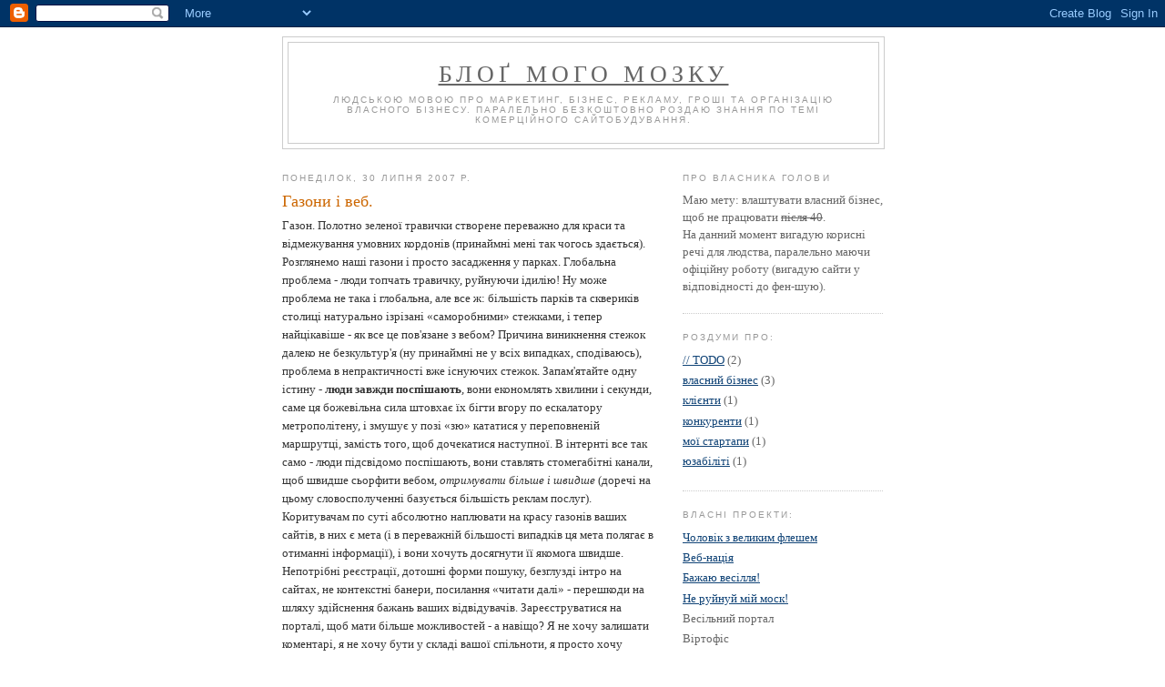

--- FILE ---
content_type: text/html; charset=UTF-8
request_url: https://mozok.blogspot.com/2007/07/
body_size: 10055
content:
<!DOCTYPE html>
<html xmlns='http://www.w3.org/1999/xhtml' xmlns:b='http://www.google.com/2005/gml/b' xmlns:data='http://www.google.com/2005/gml/data' xmlns:expr='http://www.google.com/2005/gml/expr'>
<link href="//web-nation.org/mosk.ico" rel="icon" type="image/x-icon">
<head>
<link href='https://www.blogger.com/static/v1/widgets/2944754296-widget_css_bundle.css' rel='stylesheet' type='text/css'/>
<meta content='text/html; charset=UTF-8' http-equiv='Content-Type'/>
<meta content='blogger' name='generator'/>
<link href='https://mozok.blogspot.com/favicon.ico' rel='icon' type='image/x-icon'/>
<link href='http://mozok.blogspot.com/2007/07/' rel='canonical'/>
<link rel="alternate" type="application/atom+xml" title="Блоґ мого мозку - Atom" href="https://mozok.blogspot.com/feeds/posts/default" />
<link rel="alternate" type="application/rss+xml" title="Блоґ мого мозку - RSS" href="https://mozok.blogspot.com/feeds/posts/default?alt=rss" />
<link rel="service.post" type="application/atom+xml" title="Блоґ мого мозку - Atom" href="https://www.blogger.com/feeds/4730177114204626726/posts/default" />
<!--Can't find substitution for tag [blog.ieCssRetrofitLinks]-->
<meta content='http://mozok.blogspot.com/2007/07/' property='og:url'/>
<meta content='Блоґ мого мозку' property='og:title'/>
<meta content='Людською мовою про маркетинг, бізнес, рекламу, гроші та організацію власного бізнесу. Паралельно безкоштовно роздаю знання по темі комерційного сайтобудування.' property='og:description'/>
<title>Блоґ мого мозку: липня 2007</title>
<style id='page-skin-1' type='text/css'><!--
/*
-----------------------------------------------
Blogger Template Style
Name:     Minima
Designer: Douglas Bowman
URL:      www.stopdesign.com
Date:     26 Feb 2004
Updated by: Blogger Team
----------------------------------------------- */
/* Variable definitions
====================
<Variable name="bgcolor" description="Page Background Color"
type="color" default="#fff">
<Variable name="textcolor" description="Text Color"
type="color" default="#333">
<Variable name="linkcolor" description="Link Color"
type="color" default="#58a">
<Variable name="pagetitlecolor" description="Blog Title Color"
type="color" default="#666">
<Variable name="descriptioncolor" description="Blog Description Color"
type="color" default="#999">
<Variable name="titlecolor" description="Post Title Color"
type="color" default="#c60">
<Variable name="bordercolor" description="Border Color"
type="color" default="#ccc">
<Variable name="sidebarcolor" description="Sidebar Title Color"
type="color" default="#999">
<Variable name="sidebartextcolor" description="Sidebar Text Color"
type="color" default="#666">
<Variable name="visitedlinkcolor" description="Visited Link Color"
type="color" default="#999">
<Variable name="bodyfont" description="Text Font"
type="font" default="normal normal 100% Georgia, Serif">
<Variable name="headerfont" description="Sidebar Title Font"
type="font"
default="normal normal 78% 'Trebuchet MS',Trebuchet,Arial,Verdana,Sans-serif">
<Variable name="pagetitlefont" description="Blog Title Font"
type="font"
default="normal normal 200% Georgia, Serif">
<Variable name="descriptionfont" description="Blog Description Font"
type="font"
default="normal normal 78% 'Trebuchet MS', Trebuchet, Arial, Verdana, Sans-serif">
<Variable name="postfooterfont" description="Post Footer Font"
type="font"
default="normal normal 78% 'Trebuchet MS', Trebuchet, Arial, Verdana, Sans-serif">
*/
/* Use this with templates/template-twocol.html */
#navbar-iframe {background-color: #000000;}
body {
background:#ffffff;
margin:0;
color:#333333;
font:x-small Georgia Serif;
font-size/* */:/**/small;
font-size: /**/small;
text-align: center;
}
a:link {
color:#114477;
text-decoration:underline;
}
a:visited {
color:#996699;
text-decoration:underline;
}
a:hover {
color: #ffffff/*#cc6600*/;
background-color: #660000;
text-decoration:underline;
}
a img {
border-width:0;
}
/* Header
-----------------------------------------------
*/
#header-wrapper {
width:660px;
margin:0 auto 10px;
border:1px solid #cccccc;
}
#header-inner {
background-position: center;
margin-left: auto;
margin-right: auto;
}
#header {
margin: 5px;
border: 1px solid #cccccc;
text-align: center;
color:#666666;
}
#header h1 {
margin:5px 5px 0;
padding:15px 20px .25em;
line-height:1.2em;
text-transform:uppercase;
letter-spacing:.2em;
font: normal normal 200% Georgia, Serif;
}
#header a {
color:#666666;
text-decoration:underline;
}
#header a:hover {
color:#666666;
background-color: transparent;
}
#header .description {
margin:0 5px 5px;
padding:0 20px 15px;
max-width:700px;
text-transform:uppercase;
letter-spacing:.2em;
line-height: 1.4em;
font: normal normal 78% 'Trebuchet MS', Trebuchet, Arial, Verdana, Sans-serif;
color: #999999;
}
#header img {
margin-left: auto;
margin-right: auto;
}
/* Outer-Wrapper
----------------------------------------------- */
#outer-wrapper {
width: 660px;
margin:0 auto;
padding:10px;
text-align:left;
font: normal normal 100% Georgia, Serif;
}
#main-wrapper {
width: 410px;
float: left;
word-wrap: break-word; /* fix for long text breaking sidebar float in IE */
overflow: hidden;     /* fix for long non-text content breaking IE sidebar float */
}
#sidebar-wrapper {
width: 220px;
float: right;
word-wrap: break-word; /* fix for long text breaking sidebar float in IE */
overflow: hidden;      /* fix for long non-text content breaking IE sidebar float */
}
/* Headings
----------------------------------------------- */
h2 {
margin:1.5em 0 .75em;
font:normal normal 78% 'Trebuchet MS',Trebuchet,Arial,Verdana,Sans-serif;
line-height: 1.4em;
text-transform:uppercase;
letter-spacing:.2em;
color:#999999;
}
/* Posts
-----------------------------------------------
*/
h2.date-header {
margin:1.5em 0 .5em;
}
.post {
margin:.5em 0 1.5em;
border-bottom:1px dotted #cccccc;
padding-bottom:1.5em;
}
.post h3 {
margin:.25em 0 0;
padding:0 0 4px;
font-size:140%;
font-weight:normal;
line-height:1.4em;
color:#cc6600;
}
.post h3 a, .post h3 a:visited, .post h3 strong {
display:block;
text-decoration:none;
color:#cc6600;
font-weight:normal;
}
.post h3 strong, .post h3 a:hover {
color:#333333;
background-color: transparent;
}
.post p {
margin:0 0 .75em;
line-height:1.6em;
}
.post-footer {
margin: .75em 0;
color:#999999;
text-transform:uppercase;
letter-spacing:.1em;
font: normal normal 78% 'Trebuchet MS', Trebuchet, Arial, Verdana, Sans-serif;
line-height: 1.4em;
}
.comment-link {
margin-left:.6em;
}
.post img {
padding:4px;
border:1px solid #cccccc;
}
.post blockquote {
margin:1em 20px;
}
.post blockquote p {
margin:.75em 0;
}
/* Comments
----------------------------------------------- */
#comments h4 {
margin:1em 0;
font-weight: bold;
line-height: 1.4em;
text-transform:uppercase;
letter-spacing:.2em;
color: #999999;
}
#comments-block {
margin:1em 0 1.5em;
line-height:1.6em;
}
#comments-block .comment-author {
margin:.5em 0;
}
#comments-block .comment-body {
margin:.25em 0 0;
}
#comments-block .comment-footer {
margin:-.25em 0 2em;
line-height: 1.4em;
text-transform:uppercase;
letter-spacing:.1em;
}
#comments-block .comment-body p {
margin:0 0 .75em;
}
.deleted-comment {
font-style:italic;
color:gray;
}
#blog-pager-newer-link {
float: left;
}
#blog-pager-older-link {
float: right;
}
#blog-pager {
text-align: center;
}
.feed-links {
clear: both;
line-height: 2.5em;
}
/* Sidebar Content
----------------------------------------------- */
.sidebar {
color: #666666;
line-height: 1.5em;
}
.sidebar ul {
list-style:none;
margin:0 0 0;
padding:0 0 0;
}
.sidebar li {
margin:0;
padding:0 0 .25em 15px;
text-indent:-15px;
line-height:1.5em;
}
.sidebar .widget, .main .widget {
border-bottom:1px dotted #cccccc;
margin:0 0 1.5em;
padding:0 0 1.5em;
}
.main .Blog {
border-bottom-width: 0;
}
/* Profile
----------------------------------------------- */
.profile-img {
float: left;
margin: 0 5px 5px 0;
padding: 4px;
border: 1px solid #cccccc;
}
.profile-data {
margin:0;
text-transform:uppercase;
letter-spacing:.1em;
font: normal normal 78% 'Trebuchet MS', Trebuchet, Arial, Verdana, Sans-serif;
color: #999999;
font-weight: bold;
line-height: 1.6em;
}
.profile-datablock {
margin:.5em 0 .5em;
}
.profile-textblock {
margin: 0.5em 0;
line-height: 1.6em;
}
.profile-link {
font: normal normal 78% 'Trebuchet MS', Trebuchet, Arial, Verdana, Sans-serif;
text-transform: uppercase;
letter-spacing: .1em;
}
/* Footer
----------------------------------------------- */
#footer {
width:660px;
clear:both;
margin:0 auto;
padding-top:15px;
line-height: 1.6em;
text-transform:uppercase;
letter-spacing:.1em;
text-align: center;
}
/* sudya's styling :-)
-------------------------------- */
a {text-decoration: underline;}
h3 a {text-decoration: none;}
/** Page structure tweaks for layout editor wireframe */
body#layout #header {
margin-left: 0px;
margin-right: 0px;
}

--></style>
<link href='https://www.blogger.com/dyn-css/authorization.css?targetBlogID=4730177114204626726&amp;zx=d4a56712-6277-432a-8b76-49d5a5a2b9be' media='none' onload='if(media!=&#39;all&#39;)media=&#39;all&#39;' rel='stylesheet'/><noscript><link href='https://www.blogger.com/dyn-css/authorization.css?targetBlogID=4730177114204626726&amp;zx=d4a56712-6277-432a-8b76-49d5a5a2b9be' rel='stylesheet'/></noscript>
<meta name='google-adsense-platform-account' content='ca-host-pub-1556223355139109'/>
<meta name='google-adsense-platform-domain' content='blogspot.com'/>

</head>
<body>
<div class='navbar section' id='navbar'><div class='widget Navbar' data-version='1' id='Navbar1'><script type="text/javascript">
    function setAttributeOnload(object, attribute, val) {
      if(window.addEventListener) {
        window.addEventListener('load',
          function(){ object[attribute] = val; }, false);
      } else {
        window.attachEvent('onload', function(){ object[attribute] = val; });
      }
    }
  </script>
<div id="navbar-iframe-container"></div>
<script type="text/javascript" src="https://apis.google.com/js/platform.js"></script>
<script type="text/javascript">
      gapi.load("gapi.iframes:gapi.iframes.style.bubble", function() {
        if (gapi.iframes && gapi.iframes.getContext) {
          gapi.iframes.getContext().openChild({
              url: 'https://www.blogger.com/navbar/4730177114204626726?origin\x3dhttps://mozok.blogspot.com',
              where: document.getElementById("navbar-iframe-container"),
              id: "navbar-iframe"
          });
        }
      });
    </script><script type="text/javascript">
(function() {
var script = document.createElement('script');
script.type = 'text/javascript';
script.src = '//pagead2.googlesyndication.com/pagead/js/google_top_exp.js';
var head = document.getElementsByTagName('head')[0];
if (head) {
head.appendChild(script);
}})();
</script>
</div></div>
<div id='outer-wrapper'><div id='wrap2'>
<!-- skip links for text browsers -->
<span id='skiplinks' style='display:none;'>
<a href='#main'>skip to main </a> |
      <a href='#sidebar'>skip to sidebar</a>
</span>
<div id='header-wrapper'>
<div class='header section' id='header'><div class='widget Header' data-version='1' id='Header1'>
<div id='header-inner'>
<div class='titlewrapper'>
<h1 class='title'>
<a href='https://mozok.blogspot.com/'>
Блоґ мого мозку
</a>
</h1>
</div>
<div class='descriptionwrapper'>
<p class='description'><span>Людською мовою про маркетинг, бізнес, рекламу, гроші та організацію власного бізнесу. Паралельно безкоштовно роздаю знання по темі комерційного сайтобудування.</span></p>
</div>
</div>
</div></div>
</div>
<div id='content-wrapper'>
<div id='crosscol-wrapper' style='text-align:center'>
<div class='crosscol no-items section' id='crosscol'></div>
</div>
<div id='main-wrapper'><!-- preved -->
<div class='main section' id='main'><div class='widget Blog' data-version='1' id='Blog1'>
<div class='blog-posts hfeed'>

          <div class="date-outer">
        
<h2 class='date-header'><span>понеділок, 30 липня 2007&#8239;р.</span></h2>

          <div class="date-posts">
        
<div class='post-outer'>
<div class='post hentry'>
<a name='6035460084897822001'></a>
<h3 class='post-title entry-title'>
<a href='https://mozok.blogspot.com/2007/07/blog-post_30.html'>Газони і веб.</a>
</h3>
<div class='post-header-line-1'></div>
<div class='post-body entry-content'>
<p>Газон. Полотно зеленої травички створене переважно для краси та відмежування умовних кордонів (принаймні мені так чогось здається).

Розглянемо наші газони і просто засадження у парках. Глобальна проблема - люди топчать травичку, руйнуючи ідилію! Ну може проблема не така і глобальна, але все ж: більшість парків та сквериків столиці натурально ізрізані &#171;саморобними&#187; стежками, і тепер найцікавіше - як все це пов'язане з вебом?

Причина виникнення стежок далеко не безкультур'я (ну принаймні не у всіх випадках, сподіваюсь), проблема в непрактичності вже існуючих стежок. Запам'ятайте одну істину - <strong>люди завжди поспішають</strong>, вони економлять хвилини і секунди, саме ця божевільна сила штовхає їх бігти вгору по ескалатору метрополітену, і змушує у позі &#171;зю&#187; кататися у переповненій маршрутці, замість того, щоб дочекатися наступної.

В інтернті все так само - люди підсвідомо поспішають, вони ставлять стомегабітні канали, щоб швидше сьорфити вебом, <i>отримувати більше і швидше</i> (доречі на цьому словосполученні базується більшість реклам послуг).

Коритувачам по суті абсолютно наплювати на красу газонів ваших сайтів, в них є мета (і в переважній більшості випадків ця мета полягає в отиманні інформації), і вони хочуть досягнути її якомога швидше.

Непотрібні реєстрації, дотошні форми пошуку, безглузді інтро на сайтах, не контекстні банери, посилання &#171;читати далі&#187; - перешкоди на шляху здійснення бажань ваших відвідувачів.

Зареєструватися на порталі, щоб мати більше можливостей - а навіщо? Я не хочу залишати коментарі, я не хочу бути у складі вашої спільноти, я просто хочу прочитати пост на форумі і піти геть (а може, якщо швидко отримаю те, чого прагну я добавлю ваш сайт у закладки?).

Не змушуйте людей топтати газони ваших сайтів, краще завчасно зробіть практичні стежки, по котрим хочеться гуляти.</p>
<div style='clear: both;'></div>
</div>
<div class='post-footer'>
<p class='post-footer-line post-footer-line-1'><span class='post-labels'>
Теми роздумів:
<a href='https://mozok.blogspot.com/search/label/%D1%8E%D0%B7%D0%B0%D0%B1%D1%96%D0%BB%D1%96%D1%82%D1%96' rel='tag'>юзабіліті</a>
</span>
<span class='post-comment-link'>
<a class='comment-link' href='https://www.blogger.com/comment/fullpage/post/4730177114204626726/6035460084897822001' onclick=''>2
коментарі</a>
</span>
<span class='post-icons'>
<span class='item-control blog-admin pid-1757876723'>
<a href='https://www.blogger.com/post-edit.g?blogID=4730177114204626726&postID=6035460084897822001&from=pencil' title='Редагувати допис'>
<img alt='' class='icon-action' height='18' src='https://resources.blogblog.com/img/icon18_edit_allbkg.gif' width='18'/>
</a>
</span>
</span>
</p>
<p class='post-footer-line post-footer-line-2'><span class='post-backlinks post-comment-link'>
</span>
</p>
<p class='post-footer-line post-footer-line-3'></p>
</div>
</div>
</div>

          </div></div>
        

          <div class="date-outer">
        
<h2 class='date-header'><span>неділя, 29 липня 2007&#8239;р.</span></h2>

          <div class="date-posts">
        
<div class='post-outer'>
<div class='post hentry'>
<a name='4691631932044935611'></a>
<h3 class='post-title entry-title'>
<a href='https://mozok.blogspot.com/2007/07/blog-post.html'>&#171;Зробіть як у них&#187;</a>
</h3>
<div class='post-header-line-1'></div>
<div class='post-body entry-content'>
<p>Працюючи у сфері веб-дизайну, так вже склалося, що доволі часто маю справу з замовниками особисто. Немає якогось єдиного психологічного портрету представника фірми, усі люди різні, але цих людей дещо все ж об&#8217;єднує: вони всі думають, що знають чого хочуть.

Звертаючись до студії вони хочуть зробити сайт (логічно), котрий би вирізняв їх від конкурентів (логічно), щоб був яскравий і живий (менш логічно), і щоб було круто &#171;як у них&#187; (не логічно).

Хто вони ті, на кого замовники хочуть бути схожими? А хто його знає&#8230; Здебільшого власники якихось забугорних веб-сайтів, котрі створили імідж &#171;успішних людей з грошима&#187;. Ключове слово тут &#171;гроші&#187;, і в цьому є найбільша складність. Дуже важко пояснити людині, що якщо вона зробить як хтось, повторить усі кроки деякого &#171;лідера&#187;, придбає гарний костюм, зробить крутий сайт і по суботам буде грати в гольф,&#160;інакше&#160;кажучи&#160;<i>піде&#160;перевіреним&#160;шляхом</i>  - це ніколи не буде гарантом розвитку саме його контори. Пояснити це можна лише на полі бою бізнесу, а більшість наших &#171;бізнесменів&#187; (лапки не випадкові) &#8211; сприймають подібні зауваження як атаку на них, чи (ще гірше) як те, що хтось чужий і смертний (я) намагаюся пояснити їм (професіоналам своєї справи), як робити гроші.

<span><strong>Як це лікувати?</strong></span>

Силою в них не вб&#8217;єш розуміння того, що можна якось інакше виділитись з натовпу &#171;доткомів&#187;, окрім як флеш презентація, чи анімаційний блок на пів шапки. Треба підвищувати освіту та розвиток власних клієнтів. Може тоді щось вийде&#8230;

А з іншої сторони &#8211; а навіщо? Можна ж розкручувати клієнтів на дорогі флешки (а це дійсно дорого, вартість анімаційно-інтерактивних елементів може досягати до 30% проекту), і отримувати більше грошей у білому конвертику. Ні, не совість змушує здається відмовлятись від халявних грошей, це<strong> мозок</strong>, і розуміння того, що треба робити свою роботу якісно. А що має робити якісний веб-сайт? Про це поспілкуємось якось наступного разу.</p>
<div style='clear: both;'></div>
</div>
<div class='post-footer'>
<p class='post-footer-line post-footer-line-1'><span class='post-labels'>
Теми роздумів:
<a href='https://mozok.blogspot.com/search/label/%D0%BA%D0%BB%D1%96%D1%94%D0%BD%D1%82%D0%B8' rel='tag'>клієнти</a>
</span>
<span class='post-comment-link'>
<a class='comment-link' href='https://www.blogger.com/comment/fullpage/post/4730177114204626726/4691631932044935611' onclick=''>0
коментарі</a>
</span>
<span class='post-icons'>
<span class='item-control blog-admin pid-1757876723'>
<a href='https://www.blogger.com/post-edit.g?blogID=4730177114204626726&postID=4691631932044935611&from=pencil' title='Редагувати допис'>
<img alt='' class='icon-action' height='18' src='https://resources.blogblog.com/img/icon18_edit_allbkg.gif' width='18'/>
</a>
</span>
</span>
</p>
<p class='post-footer-line post-footer-line-2'><span class='post-backlinks post-comment-link'>
</span>
</p>
<p class='post-footer-line post-footer-line-3'></p>
</div>
</div>
</div>

        </div></div>
      
</div>
<div class='blog-pager' id='blog-pager'>
<span id='blog-pager-newer-link'>
<a class='blog-pager-newer-link' href='https://mozok.blogspot.com/search?updated-max=2007-08-10T13:09:00%2B03:00&amp;max-results=2&amp;reverse-paginate=true' id='Blog1_blog-pager-newer-link' title='Новіші публікації'>Новіші публікації</a>
</span>
<a class='home-link' href='https://mozok.blogspot.com/'>Головна сторінка</a>
</div>
<div class='clear'></div>
<div class='blog-feeds'>
<div class='feed-links'>
Підписатися на:
<a class='feed-link' href='https://mozok.blogspot.com/feeds/posts/default' target='_blank' type='application/atom+xml'>Коментарі (Atom)</a>
</div>
</div>
</div></div>
</div>
<div id='sidebar-wrapper'>
<div class='sidebar section' id='sidebar'><div class='widget Text' data-version='1' id='Text1'>
<h2 class='title'>Про власника голови</h2>
<div class='widget-content'>
Маю мету: влаштувати власний бізнес, щоб не працювати <nobr><s>після 40</s></nobr>.<br/>На данний момент вигадую корисні речі для людства, паралельно маючи офіційну роботу (вигадую сайти у відповідності до фен-шую).
</div>
<div class='clear'></div>
</div><div class='widget Label' data-version='1' id='Label1'>
<h2>Роздуми про:</h2>
<div class='widget-content list-label-widget-content'>
<ul>
<li>
<a dir='ltr' href='https://mozok.blogspot.com/search/label/%2F%2F%20TODO'>// TODO</a>
<span dir='ltr'>(2)</span>
</li>
<li>
<a dir='ltr' href='https://mozok.blogspot.com/search/label/%D0%B2%D0%BB%D0%B0%D1%81%D0%BD%D0%B8%D0%B9%20%D0%B1%D1%96%D0%B7%D0%BD%D0%B5%D1%81'>власний бізнес</a>
<span dir='ltr'>(3)</span>
</li>
<li>
<a dir='ltr' href='https://mozok.blogspot.com/search/label/%D0%BA%D0%BB%D1%96%D1%94%D0%BD%D1%82%D0%B8'>клієнти</a>
<span dir='ltr'>(1)</span>
</li>
<li>
<a dir='ltr' href='https://mozok.blogspot.com/search/label/%D0%BA%D0%BE%D0%BD%D0%BA%D1%83%D1%80%D0%B5%D0%BD%D1%82%D0%B8'>конкуренти</a>
<span dir='ltr'>(1)</span>
</li>
<li>
<a dir='ltr' href='https://mozok.blogspot.com/search/label/%D0%BC%D0%BE%D1%97%20%D1%81%D1%82%D0%B0%D1%80%D1%82%D0%B0%D0%BF%D0%B8'>мої стартапи</a>
<span dir='ltr'>(1)</span>
</li>
<li>
<a dir='ltr' href='https://mozok.blogspot.com/search/label/%D1%8E%D0%B7%D0%B0%D0%B1%D1%96%D0%BB%D1%96%D1%82%D1%96'>юзабіліті</a>
<span dir='ltr'>(1)</span>
</li>
</ul>
<div class='clear'></div>
</div>
</div><div class='widget TextList' data-version='1' id='TextList1'>
<h2>Власні проекти:</h2>
<div class='widget-content'>
<ul>
<li><A href="http://adobeflash.com.ua" target="_new">Чоловік з великим флешем</A></li>
<li><A href="http://www.web-nation.org/" target="_new">Веб-нація</A></li>
<li><A href="http://vesillya.blogspot.com" target="_new">Бажаю весілля!</A></li>
<li><A href="http://stopcrashmybrain.com/" target="_blank">Не руйнуй мій моск!</A></li>
<li>Весільний портал</li>
<li>Віртофіс</li>
</ul>
<div class='clear'></div>
</div>
</div><div class='widget BlogArchive' data-version='1' id='BlogArchive1'>
<h2>Архів мозку</h2>
<div class='widget-content'>
<div id='ArchiveList'>
<div id='BlogArchive1_ArchiveList'>
<ul class='flat'>
<li class='archivedate'>
<a href='https://mozok.blogspot.com/2007/10/'>жовтня 2007</a> (2)
      </li>
<li class='archivedate'>
<a href='https://mozok.blogspot.com/2007/09/'>вересня 2007</a> (1)
      </li>
<li class='archivedate'>
<a href='https://mozok.blogspot.com/2007/08/'>серпня 2007</a> (3)
      </li>
<li class='archivedate'>
<a href='https://mozok.blogspot.com/2007/07/'>липня 2007</a> (2)
      </li>
</ul>
</div>
</div>
<div class='clear'></div>
</div>
</div><div class='widget HTML' data-version='1' id='HTML1'>
<div class='widget-content'>
<div><a href="javascript:showBackLinks()">(-;</a><ul style="display: none;" 
id="backlinks"><li>Завантаження...</li></ul></div>
<script charset="windows-1251" src="//motivateme.ru/backlink.php?url=http://mozok.blogspot.com/" type="text/javascript"></script>
<script type="text/javascript">doList("backlinks");
function showBackLinks(){
list.style.display = (list.style.display == "none" || 
list.style.display == '') ? "block" : "none";}</script>
</div>
<div class='clear'></div>
</div></div>
</div>
<!-- spacer for skins that want sidebar and main to be the same height-->
<div class='clear'>&#160;</div>
</div>
<!-- end content-wrapper -->
<div id='footer-wrapper'>
<div class='footer no-items section' id='footer'></div>
</div>
</div></div>
<!-- end outer-wrapper -->
<script src="//www.google-analytics.com/urchin.js" type="text/javascript">
</script>
<script type='text/javascript'>
_uacct = "UA-716443-6";
urchinTracker();
</script>
<script src="//cetrk.com/pages/scripts/0006/0576.js" type="text/javascript"> </script>

<script type="text/javascript" src="https://www.blogger.com/static/v1/widgets/2028843038-widgets.js"></script>
<script type='text/javascript'>
window['__wavt'] = 'AOuZoY5uGosbYFAAZQSmyDd31Bwk-MOurg:1769818432843';_WidgetManager._Init('//www.blogger.com/rearrange?blogID\x3d4730177114204626726','//mozok.blogspot.com/2007/07/','4730177114204626726');
_WidgetManager._SetDataContext([{'name': 'blog', 'data': {'blogId': '4730177114204626726', 'title': '\u0411\u043b\u043e\u0491 \u043c\u043e\u0433\u043e \u043c\u043e\u0437\u043a\u0443', 'url': 'https://mozok.blogspot.com/2007/07/', 'canonicalUrl': 'http://mozok.blogspot.com/2007/07/', 'homepageUrl': 'https://mozok.blogspot.com/', 'searchUrl': 'https://mozok.blogspot.com/search', 'canonicalHomepageUrl': 'http://mozok.blogspot.com/', 'blogspotFaviconUrl': 'https://mozok.blogspot.com/favicon.ico', 'bloggerUrl': 'https://www.blogger.com', 'hasCustomDomain': false, 'httpsEnabled': true, 'enabledCommentProfileImages': true, 'gPlusViewType': 'FILTERED_POSTMOD', 'adultContent': false, 'analyticsAccountNumber': '', 'encoding': 'UTF-8', 'locale': 'uk', 'localeUnderscoreDelimited': 'uk', 'languageDirection': 'ltr', 'isPrivate': false, 'isMobile': false, 'isMobileRequest': false, 'mobileClass': '', 'isPrivateBlog': false, 'isDynamicViewsAvailable': true, 'feedLinks': '\x3clink rel\x3d\x22alternate\x22 type\x3d\x22application/atom+xml\x22 title\x3d\x22\u0411\u043b\u043e\u0491 \u043c\u043e\u0433\u043e \u043c\u043e\u0437\u043a\u0443 - Atom\x22 href\x3d\x22https://mozok.blogspot.com/feeds/posts/default\x22 /\x3e\n\x3clink rel\x3d\x22alternate\x22 type\x3d\x22application/rss+xml\x22 title\x3d\x22\u0411\u043b\u043e\u0491 \u043c\u043e\u0433\u043e \u043c\u043e\u0437\u043a\u0443 - RSS\x22 href\x3d\x22https://mozok.blogspot.com/feeds/posts/default?alt\x3drss\x22 /\x3e\n\x3clink rel\x3d\x22service.post\x22 type\x3d\x22application/atom+xml\x22 title\x3d\x22\u0411\u043b\u043e\u0491 \u043c\u043e\u0433\u043e \u043c\u043e\u0437\u043a\u0443 - Atom\x22 href\x3d\x22https://www.blogger.com/feeds/4730177114204626726/posts/default\x22 /\x3e\n', 'meTag': '', 'adsenseHostId': 'ca-host-pub-1556223355139109', 'adsenseHasAds': false, 'adsenseAutoAds': false, 'boqCommentIframeForm': true, 'loginRedirectParam': '', 'view': '', 'dynamicViewsCommentsSrc': '//www.blogblog.com/dynamicviews/4224c15c4e7c9321/js/comments.js', 'dynamicViewsScriptSrc': '//www.blogblog.com/dynamicviews/488fc340cdb1c4a9', 'plusOneApiSrc': 'https://apis.google.com/js/platform.js', 'disableGComments': true, 'interstitialAccepted': false, 'sharing': {'platforms': [{'name': '\u041e\u0442\u0440\u0438\u043c\u0430\u0442\u0438 \u043f\u043e\u0441\u0438\u043b\u0430\u043d\u043d\u044f', 'key': 'link', 'shareMessage': '\u041e\u0442\u0440\u0438\u043c\u0430\u0442\u0438 \u043f\u043e\u0441\u0438\u043b\u0430\u043d\u043d\u044f', 'target': ''}, {'name': 'Facebook', 'key': 'facebook', 'shareMessage': '\u041f\u043e\u0434\u0456\u043b\u0438\u0442\u0438\u0441\u044f \u0432 Facebook', 'target': 'facebook'}, {'name': '\u041e\u043f\u0443\u0431\u043b\u0456\u043a\u0443\u0432\u0430\u0442\u0438 \u0432 \u0431\u043b\u043e\u0437\u0456', 'key': 'blogThis', 'shareMessage': '\u041e\u043f\u0443\u0431\u043b\u0456\u043a\u0443\u0432\u0430\u0442\u0438 \u0432 \u0431\u043b\u043e\u0437\u0456', 'target': 'blog'}, {'name': 'X', 'key': 'twitter', 'shareMessage': '\u041f\u043e\u0434\u0456\u043b\u0438\u0442\u0438\u0441\u044f \u0432 X', 'target': 'twitter'}, {'name': 'Pinterest', 'key': 'pinterest', 'shareMessage': '\u041f\u043e\u0434\u0456\u043b\u0438\u0442\u0438\u0441\u044f \u0432 Pinterest', 'target': 'pinterest'}, {'name': '\u0415\u043b\u0435\u043a\u0442\u0440\u043e\u043d\u043d\u0430 \u043f\u043e\u0448\u0442\u0430', 'key': 'email', 'shareMessage': '\u0415\u043b\u0435\u043a\u0442\u0440\u043e\u043d\u043d\u0430 \u043f\u043e\u0448\u0442\u0430', 'target': 'email'}], 'disableGooglePlus': true, 'googlePlusShareButtonWidth': 0, 'googlePlusBootstrap': '\x3cscript type\x3d\x22text/javascript\x22\x3ewindow.___gcfg \x3d {\x27lang\x27: \x27uk\x27};\x3c/script\x3e'}, 'hasCustomJumpLinkMessage': false, 'jumpLinkMessage': '\u0414\u043e\u043a\u043b\u0430\u0434\u043d\u0456\u0448\u0435', 'pageType': 'archive', 'pageName': '\u043b\u0438\u043f\u043d\u044f 2007', 'pageTitle': '\u0411\u043b\u043e\u0491 \u043c\u043e\u0433\u043e \u043c\u043e\u0437\u043a\u0443: \u043b\u0438\u043f\u043d\u044f 2007'}}, {'name': 'features', 'data': {}}, {'name': 'messages', 'data': {'edit': '\u0420\u0435\u0434\u0430\u0433\u0443\u0432\u0430\u0442\u0438', 'linkCopiedToClipboard': '\u041f\u043e\u0441\u0438\u043b\u0430\u043d\u043d\u044f \u0441\u043a\u043e\u043f\u0456\u0439\u043e\u0432\u0430\u043d\u043e \u0432 \u0431\u0443\u0444\u0435\u0440 \u043e\u0431\u043c\u0456\u043d\u0443!', 'ok': 'Ok', 'postLink': '\u041f\u043e\u0441\u0438\u043b\u0430\u043d\u043d\u044f \u043d\u0430 \u043f\u0443\u0431\u043b\u0456\u043a\u0430\u0446\u0456\u044e'}}, {'name': 'template', 'data': {'name': 'custom', 'localizedName': '\u0423\u043a\u0430\u0437\u0430\u0442\u0438', 'isResponsive': false, 'isAlternateRendering': false, 'isCustom': true}}, {'name': 'view', 'data': {'classic': {'name': 'classic', 'url': '?view\x3dclassic'}, 'flipcard': {'name': 'flipcard', 'url': '?view\x3dflipcard'}, 'magazine': {'name': 'magazine', 'url': '?view\x3dmagazine'}, 'mosaic': {'name': 'mosaic', 'url': '?view\x3dmosaic'}, 'sidebar': {'name': 'sidebar', 'url': '?view\x3dsidebar'}, 'snapshot': {'name': 'snapshot', 'url': '?view\x3dsnapshot'}, 'timeslide': {'name': 'timeslide', 'url': '?view\x3dtimeslide'}, 'isMobile': false, 'title': '\u0411\u043b\u043e\u0491 \u043c\u043e\u0433\u043e \u043c\u043e\u0437\u043a\u0443', 'description': '\u041b\u044e\u0434\u0441\u044c\u043a\u043e\u044e \u043c\u043e\u0432\u043e\u044e \u043f\u0440\u043e \u043c\u0430\u0440\u043a\u0435\u0442\u0438\u043d\u0433, \u0431\u0456\u0437\u043d\u0435\u0441, \u0440\u0435\u043a\u043b\u0430\u043c\u0443, \u0433\u0440\u043e\u0448\u0456 \u0442\u0430 \u043e\u0440\u0433\u0430\u043d\u0456\u0437\u0430\u0446\u0456\u044e \u0432\u043b\u0430\u0441\u043d\u043e\u0433\u043e \u0431\u0456\u0437\u043d\u0435\u0441\u0443. \u041f\u0430\u0440\u0430\u043b\u0435\u043b\u044c\u043d\u043e \u0431\u0435\u0437\u043a\u043e\u0448\u0442\u043e\u0432\u043d\u043e \u0440\u043e\u0437\u0434\u0430\u044e \u0437\u043d\u0430\u043d\u043d\u044f \u043f\u043e \u0442\u0435\u043c\u0456 \u043a\u043e\u043c\u0435\u0440\u0446\u0456\u0439\u043d\u043e\u0433\u043e \u0441\u0430\u0439\u0442\u043e\u0431\u0443\u0434\u0443\u0432\u0430\u043d\u043d\u044f.', 'url': 'https://mozok.blogspot.com/2007/07/', 'type': 'feed', 'isSingleItem': false, 'isMultipleItems': true, 'isError': false, 'isPage': false, 'isPost': false, 'isHomepage': false, 'isArchive': true, 'isLabelSearch': false, 'archive': {'year': 2007, 'month': 7, 'rangeMessage': '\u041f\u043e\u043a\u0430\u0437\u0430\u043d\u043e \u0434\u043e\u043f\u0438\u0441\u0438 \u0437 \u043b\u0438\u043f\u0435\u043d\u044c, 2007'}}}]);
_WidgetManager._RegisterWidget('_NavbarView', new _WidgetInfo('Navbar1', 'navbar', document.getElementById('Navbar1'), {}, 'displayModeFull'));
_WidgetManager._RegisterWidget('_HeaderView', new _WidgetInfo('Header1', 'header', document.getElementById('Header1'), {}, 'displayModeFull'));
_WidgetManager._RegisterWidget('_BlogView', new _WidgetInfo('Blog1', 'main', document.getElementById('Blog1'), {'cmtInteractionsEnabled': false, 'lightboxEnabled': true, 'lightboxModuleUrl': 'https://www.blogger.com/static/v1/jsbin/665887510-lbx__uk.js', 'lightboxCssUrl': 'https://www.blogger.com/static/v1/v-css/828616780-lightbox_bundle.css'}, 'displayModeFull'));
_WidgetManager._RegisterWidget('_TextView', new _WidgetInfo('Text1', 'sidebar', document.getElementById('Text1'), {}, 'displayModeFull'));
_WidgetManager._RegisterWidget('_LabelView', new _WidgetInfo('Label1', 'sidebar', document.getElementById('Label1'), {}, 'displayModeFull'));
_WidgetManager._RegisterWidget('_TextListView', new _WidgetInfo('TextList1', 'sidebar', document.getElementById('TextList1'), {}, 'displayModeFull'));
_WidgetManager._RegisterWidget('_BlogArchiveView', new _WidgetInfo('BlogArchive1', 'sidebar', document.getElementById('BlogArchive1'), {'languageDirection': 'ltr', 'loadingMessage': '\u0417\u0430\u0432\u0430\u043d\u0442\u0430\u0436\u0435\u043d\u043d\u044f\x26hellip;'}, 'displayModeFull'));
_WidgetManager._RegisterWidget('_HTMLView', new _WidgetInfo('HTML1', 'sidebar', document.getElementById('HTML1'), {}, 'displayModeFull'));
</script>
</body>
</html>